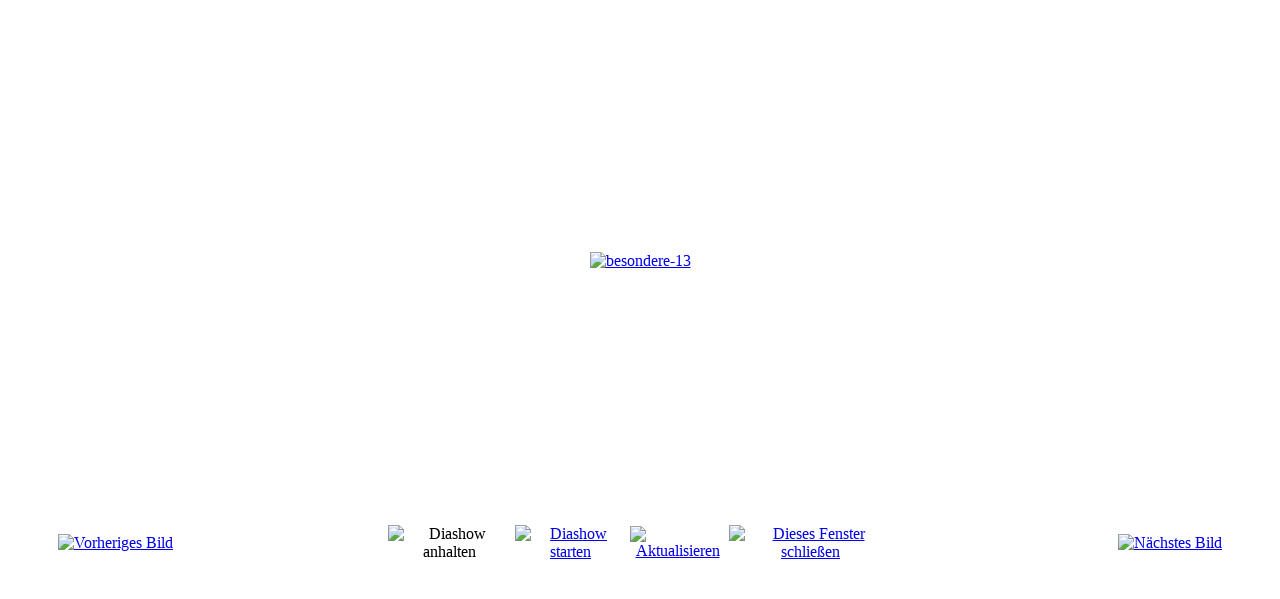

--- FILE ---
content_type: text/html; charset=utf-8
request_url: https://msw-treppen.de/component/option,com_phocagallery/Itemid,60/catid,5/id,382/tmpl,component/view,detail/
body_size: 3592
content:
<!DOCTYPE html PUBLIC "-//W3C//DTD XHTML 1.0 Transitional//EN" "http://www.w3.org/TR/xhtml1/DTD/xhtml1-transitional.dtd">
<html xmlns="http://www.w3.org/1999/xhtml" xml:lang="de-de" lang="de-de" dir="ltr">
<head>
	  <base href="https://msw-treppen.de/component/option,com_phocagallery/Itemid,60/catid,5/id,382/tmpl,component/view,detail/" />
  <meta http-equiv="content-type" content="text/html; charset=utf-8" />
  <meta name="robots" content="index, follow" />
  <meta name="keywords" content="Treppen, Treppenbau, Holztreppen, Stahltreppen, Bolzentreppe, MSW Treppen, Spindeltreppen, Wangentreppen, Schwarzwald, Schuttertal" />
  <meta name="description" content="MSW Treppen GmbH, Elegante Treppen aus dem Schuttertal, Treppen für den guten Geschmack" />
  
  <title>Besondere Ausführungen</title>
  <link href="/templates/rhuk_milkyway/favicon.ico" rel="shortcut icon" type="image/x-icon" />
  <link rel="stylesheet" href="/components/com_phocagallery/assets/phocagallery.css" type="text/css" />
  <style type="text/css"> 
 html,body, .contentpane{overflow:hidden;background:#ffffff;} 
 center, table {background:#ffffff;} 
 #sbox-window {background-color:#fff;padding:5px} 
 </style>

	<link rel="stylesheet" href="/templates/rhuk_milkyway/css/template.css" type="text/css" />

</head>
<body class="contentpane">
	
	<script type="text/javascript"> 
/* <![CDATA[ */    
/***********************************************
* Ultimate Fade-In Slideshow (v1.51): � Dynamic Drive (http://www.dynamicdrive.com)
* This notice MUST stay intact for legal use
* Visit http://www.dynamicdrive.com/ for this script and 100s more.
***********************************************/
 
var fadeimages=new Array()
fadeimages[0]=["/images/phocagallery/besondereausfuehrungen/thumbs/phoca_thumb_l_spezial4.jpg", "", ""];
fadeimages[1]=["/images/phocagallery/besondereausfuehrungen/thumbs/phoca_thumb_l_spezial9.jpg", "", ""];
fadeimages[2]=["/images/phocagallery/besondereausfuehrungen/thumbs/phoca_thumb_l_spezial11.jpg", "", ""];
fadeimages[3]=["/images/phocagallery/besondereausfuehrungen/thumbs/phoca_thumb_l_spezial13.jpg", "", ""];
fadeimages[4]=["/images/phocagallery/besondereausfuehrungen/thumbs/phoca_thumb_l_spezial14.jpg", "", ""];
fadeimages[5]=["/images/phocagallery/besondereausfuehrungen/thumbs/phoca_thumb_l_spezial20.jpg", "", ""];
fadeimages[6]=["/images/phocagallery/besondereausfuehrungen/thumbs/phoca_thumb_l_spezial23.jpg", "", ""];
fadeimages[7]=["/images/phocagallery/besondereausfuehrungen/thumbs/phoca_thumb_l_spezial29.jpg", "", ""];
fadeimages[8]=["/images/phocagallery/thumbs/phoca_thumb_l_besondere 001.jpg", "", ""];
fadeimages[9]=["/images/phocagallery/besondereausfuehrungen/thumbs/phoca_thumb_l_glasbergang 001.jpg", "", ""];
fadeimages[10]=["/images/phocagallery/besondereausfuehrungen/thumbs/phoca_thumb_l_glasbergang 003.jpg", "", ""];
fadeimages[11]=["/images/phocagallery/besondereausfuehrungen/thumbs/phoca_thumb_l_schwebestufen 002.jpg", "", ""];
fadeimages[12]=["/images/phocagallery/besondereausfuehrungen/thumbs/phoca_thumb_l_glasbergang 002.jpg", "", ""];
fadeimages[13]=["/images/phocagallery/besondereausfuehrungen/thumbs/phoca_thumb_l_003.jpg", "", ""];
fadeimages[14]=["/images/phocagallery/besondereausfuehrungen/thumbs/phoca_thumb_l_004.jpg", "", ""];
fadeimages[15]=["/images/phocagallery/besondereausfuehrungen/thumbs/phoca_thumb_l_005.jpg", "", ""];
fadeimages[16]=["/images/phocagallery/thumbs/phoca_thumb_l_glas-2010.jpg", "", ""];
fadeimages[17]=["/images/phocagallery/thumbs/phoca_thumb_l_glas-2011.jpg", "", ""];
fadeimages[18]=["/images/phocagallery/thumbs/phoca_thumb_l_glas-2013.jpg", "", ""];
fadeimages[19]=["/images/phocagallery/thumbs/phoca_thumb_l_mittel-3011.jpg", "", ""];
fadeimages[20]=["/images/phocagallery/thumbs/phoca_thumb_l_mittel-3012.jpg", "", ""];
fadeimages[21]=["/images/phocagallery/thumbs/phoca_thumb_l_mittel-3013.jpg", "", ""];
fadeimages[22]=["/images/phocagallery/thumbs/phoca_thumb_l_mittel-3014.jpg", "", ""];
fadeimages[23]=["/images/phocagallery/thumbs/phoca_thumb_l_mittel-19.04.jpg", "", ""];
fadeimages[24]=["/images/phocagallery/thumbs/phoca_thumb_l_mittel-19.05.jpg", "", ""];
fadeimages[25]=["/images/phocagallery/thumbs/phoca_thumb_l_mittel-19.06.jpg", "", ""];
fadeimages[26]=["/images/phocagallery/thumbs/phoca_thumb_l_s-0022.jpg", "", ""];
fadeimages[27]=["/images/phocagallery/thumbs/phoca_thumb_l_s-002.jpg", "", ""];
fadeimages[28]=["/images/phocagallery/thumbs/phoca_thumb_l_s-003.jpg", "", ""];
fadeimages[29]=["/images/phocagallery/thumbs/phoca_thumb_l_s-004.jpg", "", ""];
fadeimages[30]=["/images/phocagallery/thumbs/phoca_thumb_l_s-005.jpg", "", ""];
fadeimages[31]=["/images/phocagallery/thumbs/phoca_thumb_l_schwebe0115.jpg", "", ""];
fadeimages[32]=["/images/phocagallery/thumbs/phoca_thumb_l_schwebe0215.jpg", "", ""];
fadeimages[33]=["/images/phocagallery/thumbs/phoca_thumb_l_schwebe0315.jpg", "", ""];
fadeimages[34]=["/images/phocagallery/besondereausfuehrungen/thumbs/phoca_thumb_l_Glasbelag0115.jpg", "", ""];
fadeimages[35]=["/images/phocagallery/besondereausfuehrungen/thumbs/phoca_thumb_l_besondere-11.jpg", "", ""];
fadeimages[36]=["/images/phocagallery/besondereausfuehrungen/thumbs/phoca_thumb_l_besondere-12.jpg", "", ""];
fadeimages[37]=["/images/phocagallery/besondereausfuehrungen/thumbs/phoca_thumb_l_besondere-13.jpg", "", ""];
fadeimages[38]=["/images/phocagallery/besondereausfuehrungen/thumbs/phoca_thumb_l_besondere-14.jpg", "", ""];
fadeimages[39]=["/images/phocagallery/besondereausfuehrungen/thumbs/phoca_thumb_l_besondere-15.jpg", "", ""];
fadeimages[40]=["/images/phocagallery/besondereausfuehrungen/thumbs/phoca_thumb_l_besondere-16.jpg", "", ""];
fadeimages[41]=["/images/phocagallery/besondereausfuehrungen/thumbs/phoca_thumb_l_besondere-17.jpg", "", ""];
fadeimages[42]=["/images/phocagallery/besondereausfuehrungen/thumbs/phoca_thumb_l_besondere-18.jpg", "", ""];
fadeimages[43]=["/images/phocagallery/thumbs/phoca_thumb_l_27.10.01.jpg", "", ""];
fadeimages[44]=["/images/phocagallery/thumbs/phoca_thumb_l_27.10.02.jpg", "", ""];
fadeimages[45]=["/images/phocagallery/thumbs/phoca_thumb_l_27.10.03.jpg", "", ""];
fadeimages[46]=["/images/phocagallery/thumbs/phoca_thumb_l_27.10.04.jpg", "", ""];
fadeimages[47]=["/images/phocagallery/thumbs/phoca_thumb_l_27.10.05.jpg", "", ""];
fadeimages[48]=["/images/phocagallery/thumbs/phoca_thumb_l_07.03.01.jpg", "", ""];
fadeimages[49]=["/images/phocagallery/thumbs/phoca_thumb_l_07.03.02.jpg", "", ""];
fadeimages[50]=["/images/phocagallery/thumbs/phoca_thumb_l_07.03.03.jpg", "", ""];
fadeimages[51]=["/images/phocagallery/thumbs/phoca_thumb_l_schwebe-001.jpg", "", ""];
fadeimages[52]=["/images/phocagallery/thumbs/phoca_thumb_l_img-20250520-wa0002.jpg", "", ""];
 
var fadebgcolor="#ffffff"
 
var fadearray=new Array() /*array to cache fadeshow instances*/
var fadeclear=new Array() /*array to cache corresponding clearinterval pointers*/
 
var dom=(document.getElementById) /*modern dom browsers*/
var iebrowser=document.all
 
function fadeshow(theimages, fadewidth, fadeheight, borderwidth, delay, pause, displayorder){
this.pausecheck=pause
this.mouseovercheck=0
this.delay=delay
this.degree=10 /*initial opacity degree (10%)*/
this.curimageindex=0
this.nextimageindex=1
fadearray[fadearray.length]=this
this.slideshowid=fadearray.length-1
this.canvasbase="canvas"+this.slideshowid
this.curcanvas=this.canvasbase+"_0"
if (typeof displayorder!="undefined")
theimages.sort(function() {return 0.5 - Math.random();}) /*thanks to Mike (aka Mwinter) :)*/
this.theimages=theimages
this.imageborder=parseInt(borderwidth)
this.postimages=new Array() /*preload images*/
for (p=0;p<theimages.length;p++){
this.postimages[p]=new Image()
this.postimages[p].src=theimages[p][0]
}
 
var fadewidth=fadewidth+this.imageborder*2
var fadeheight=fadeheight+this.imageborder*2
 
if (iebrowser&&dom||dom) /*if IE5+ or modern browsers (ie: Firefox)*/
document.write('<div id="master'+this.slideshowid+'" style="position:relative;width:'+fadewidth+'px;height:'+fadeheight+'px;overflow:hidden;"><div id="'+this.canvasbase+'_0" style="position:absolute;width:'+fadewidth+'px;height:'+fadeheight+'px;top:0;left:0;filter:progid:DXImageTransform.Microsoft.alpha(opacity=10);opacity:0.1;-moz-opacity:0.1;-khtml-opacity:0.1;background-color:'+fadebgcolor+'"></div><div id="'+this.canvasbase+'_1" style="position:absolute;width:'+fadewidth+'px;height:'+fadeheight+'px;top:0;left:0;filter:progid:DXImageTransform.Microsoft.alpha(opacity=10);opacity:0.1;-moz-opacity:0.1;-khtml-opacity:0.1;background-color:'+fadebgcolor+'"></div></div>')
else
document.write('<div><img name="defaultslide'+this.slideshowid+'" src="'+this.postimages[0].src+'"></div>')
 
if (iebrowser&&dom||dom) /*if IE5+ or modern browsers such as Firefox*/
this.startit()
else{
this.curimageindex++
setInterval("fadearray["+this.slideshowid+"].rotateimage()", this.delay)
}
}

function fadepic(obj){
if (obj.degree<100){
obj.degree+=10
if (obj.tempobj.filters&&obj.tempobj.filters[0]){
if (typeof obj.tempobj.filters[0].opacity=="number") /*if IE6+*/
obj.tempobj.filters[0].opacity=obj.degree
else /*else if IE5.5-*/
obj.tempobj.style.filter="alpha(opacity="+obj.degree+")"
}
else if (obj.tempobj.style.MozOpacity)
obj.tempobj.style.MozOpacity=obj.degree/101
else if (obj.tempobj.style.KhtmlOpacity)
obj.tempobj.style.KhtmlOpacity=obj.degree/100
else if (obj.tempobj.style.opacity&&!obj.tempobj.filters)
obj.tempobj.style.opacity=obj.degree/101
}
else{
clearInterval(fadeclear[obj.slideshowid])
obj.nextcanvas=(obj.curcanvas==obj.canvasbase+"_0")? obj.canvasbase+"_0" : obj.canvasbase+"_1"
obj.tempobj=iebrowser? iebrowser[obj.nextcanvas] : document.getElementById(obj.nextcanvas)
obj.populateslide(obj.tempobj, obj.nextimageindex)
obj.nextimageindex=(obj.nextimageindex<obj.postimages.length-1)? obj.nextimageindex+1 : 0
setTimeout("fadearray["+obj.slideshowid+"].rotateimage()", obj.delay)
}
}
 
fadeshow.prototype.populateslide=function(picobj, picindex){
var slideHTML=""
if (this.theimages[picindex][1]!="") /*if associated link exists for image*/
slideHTML='<a HREF="'+this.theimages[picindex][1]+'" target="'+this.theimages[picindex][2]+'">'
slideHTML+='<table border="0" cellpadding="0" cellspacing="0" style="text-align:center;margin: auto;"><tr><td style="text-align:center;" align="center" valign="middle" height="480"><img style="vertical-align:middle;" SRC="'+this.postimages[picindex].src+'" border="'+this.imageborder+'px"></td></tr></table>'
if (this.theimages[picindex][1]!="") /*if associated link exists for image*/
slideHTML+='</a>'
picobj.innerHTML=slideHTML
}
 
 
fadeshow.prototype.rotateimage=function(){
if (this.pausecheck==1) /*if pause onMouseover enabled, cache object*/
var cacheobj=this
if (this.mouseovercheck==1)
setTimeout(function(){cacheobj.rotateimage()}, 100)
else if (iebrowser&&dom||dom){
this.resetit()
var crossobj=this.tempobj=iebrowser? iebrowser[this.curcanvas] : document.getElementById(this.curcanvas)
crossobj.style.zIndex++
fadeclear[this.slideshowid]=setInterval("fadepic(fadearray["+this.slideshowid+"])",50)
this.curcanvas=(this.curcanvas==this.canvasbase+"_0")? this.canvasbase+"_1" : this.canvasbase+"_0"
}
else{
var ns4imgobj=document.images['defaultslide'+this.slideshowid]
ns4imgobj.src=this.postimages[this.curimageindex].src
}
this.curimageindex=(this.curimageindex<this.postimages.length-1)? this.curimageindex+1 : 0
}
 
fadeshow.prototype.resetit=function(){
this.degree=10
var crossobj=iebrowser? iebrowser[this.curcanvas] : document.getElementById(this.curcanvas)
if (crossobj.filters&&crossobj.filters[0]){
if (typeof crossobj.filters[0].opacity=="number") /*if IE6+*/
crossobj.filters(0).opacity=this.degree
else /*else if IE5.5-*/
crossobj.style.filter="alpha(opacity="+this.degree+")"
}
else if (crossobj.style.MozOpacity)
crossobj.style.MozOpacity=this.degree/101
else if (crossobj.style.KhtmlOpacity)
crossobj.style.KhtmlOpacity=this.degree/100
else if (crossobj.style.opacity&&!crossobj.filters)
crossobj.style.opacity=this.degree/101
}
 
 
fadeshow.prototype.startit=function(){
var crossobj=iebrowser? iebrowser[this.curcanvas] : document.getElementById(this.curcanvas)
this.populateslide(crossobj, this.curimageindex)
if (this.pausecheck==1){ /*IF SLIDESHOW SHOULD PAUSE ONMOUSEOVER*/
var cacheobj=this
var crossobjcontainer=iebrowser? iebrowser["master"+this.slideshowid] : document.getElementById("master"+this.slideshowid)
crossobjcontainer.onmouseover=function(){cacheobj.mouseovercheck=1}
crossobjcontainer.onmouseout=function(){cacheobj.mouseovercheck=0}
}
this.rotateimage()
}

function disableBackAndNext()
{
document.getElementById("next").Disable=true
}
function disableBackAndPrev()
{
document.getElementById("prev").Disable=true
}
/* ]]> */
</script><div id="phocagallery"><center style="padding-top:10px"><table border="0" width="100%"><tr><td colspan="6" align="center" valign="middle" height="480" style="height:480px" ><div id="image-box" style="width:269px;margin: auto;padding: 0;"><a href="#" onclick="window.parent.document.getElementById('sbox-window').close();"><img src="/images/phocagallery/besondereausfuehrungen/thumbs/phoca_thumb_l_besondere-13.jpg" alt="besondere-13"  /></a></div></td></tr><tr><td colspan="6" align="left" valign="top" height="16"><div style="font-size:11px;height:16px;padding:0 20px 0 20px;color:#333333"></div></td></tr><tr><td align="left" width="30%" style="padding-left:48px"><a href="/component/option,com_phocagallery/Itemid,60/catid,5/id,381/tmpl,component/view,detail/" title="Vorheriges Bild" id="prev" onclick="disableBackAndPrev()" ><img src="/components/com_phocagallery/assets/images/icon-prev.gif" alt="Vorheriges Bild"  /></a></td><td align="center"><img src="/components/com_phocagallery/assets/images/icon-stop-grey.gif" alt="Diashow anhalten"  /></td><td align="center"><a href="/component/option,com_phocagallery/Itemid,60/catid,5/id,382/phocaslideshow,1/tmpl,component/view,detail/" title="Diashow starten"><img src="/components/com_phocagallery/assets/images/icon-play.gif" alt="Diashow starten"  /></a></td><td align="center"><a href="/component/option,com_phocagallery/Itemid,60/catid,5/id,382/tmpl,component/view,detail/" onclick="window.location.reload(true);" title="Aktualisieren" ><img src="/components/com_phocagallery/assets/images/icon-reload.gif" alt="Aktualisieren"  /></a></td><td align="center"><a href="/component/option,com_phocagallery/Itemid,60/catid,5/id,382/tmpl,component/view,detail/" onclick="window.parent.document.getElementById('sbox-window').close();" title="Dieses Fenster schließen" ><img src="/components/com_phocagallery/assets/images/icon-exit.gif" alt="Dieses Fenster schließen"  /></a></td><td align="right" width="30%" style="padding-right:48px"><a href="/component/option,com_phocagallery/Itemid,60/catid,5/id,383/tmpl,component/view,detail/" title="Nächstes Bild" id="next" onclick="disableBackAndNext()" ><img src="/components/com_phocagallery/assets/images/icon-next.gif" alt="Nächstes Bild"  /></a></td></tr></table></center></div>
</body>
</html>
